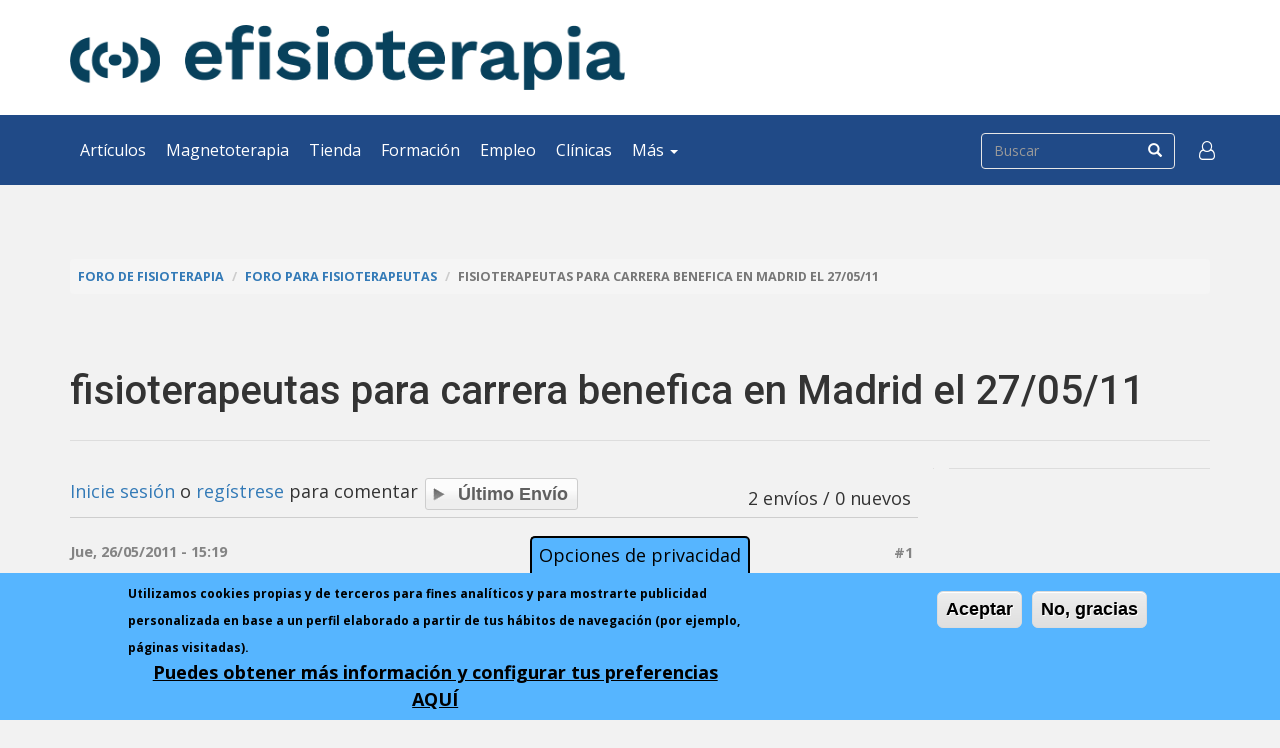

--- FILE ---
content_type: text/html; charset=utf-8
request_url: https://www.google.com/recaptcha/api2/aframe
body_size: 183
content:
<!DOCTYPE HTML><html><head><meta http-equiv="content-type" content="text/html; charset=UTF-8"></head><body><script nonce="8cmEb3tQG5Y31PWaYJfYDg">/** Anti-fraud and anti-abuse applications only. See google.com/recaptcha */ try{var clients={'sodar':'https://pagead2.googlesyndication.com/pagead/sodar?'};window.addEventListener("message",function(a){try{if(a.source===window.parent){var b=JSON.parse(a.data);var c=clients[b['id']];if(c){var d=document.createElement('img');d.src=c+b['params']+'&rc='+(localStorage.getItem("rc::a")?sessionStorage.getItem("rc::b"):"");window.document.body.appendChild(d);sessionStorage.setItem("rc::e",parseInt(sessionStorage.getItem("rc::e")||0)+1);localStorage.setItem("rc::h",'1769805278392');}}}catch(b){}});window.parent.postMessage("_grecaptcha_ready", "*");}catch(b){}</script></body></html>

--- FILE ---
content_type: text/css
request_url: https://www.efisioterapia.net/sites/all/modules/contrib/advanced_forum_more_styles/styles/blue_and_grey/advanced-forum.blue_and_grey.structure.css?t4sweh
body_size: 31
content:
/**
 * Top pager
 */
#forum-pager-top .pager {
  padding-top: 0;
}
#forum-pager-bottom .pager {
  padding-bottom: 0;
}
.forum-pager .pager a, .forum-comment-wrapper .pager a {
  padding: 4px 8px;
}
body .forum-pager .pager a:link, body .forum-pager .pager a:visited, body #forum-comments .pager a:link, body #forum-comments .pager a:visited {
  border: none;
}


--- FILE ---
content_type: text/css
request_url: https://www.efisioterapia.net/sites/all/modules/contrib/advanced_forum_more_styles/styles/blue_and_grey/advanced-forum.blue_and_grey.style.css?t4sweh
body_size: 1237
content:
/**
 * Thread list
 */
.forum-post-info {
  border-top: none;
  background: transparent;
  color: #333;
  font-weight: bold;
  border-bottom: none;
  padding-bottom: 0.5em;
}


.forum-post-number a {
  font-size: 0.8em;
}
.forum-in-reply-to {
  font-size: 0.8em;
}
div.forum-post {
  padding-top: 1em;
  padding-bottom: 1em;
  border: none;
  border-top: none;
  border-bottom: 1px solid #cecece;
  background-color: transparent;
}

div.forum-topic-header {
  border-bottom: 1px solid #cecece;
}

.forum-post-wrapper {
  background-color: transparent;
}
.forum-post-panel-main {
  border-left: none;
  background-color: transparent;
  min-height: 20px;
  height: auto;
  margin-left: auto;
}
.forum-post-footer {
  border-top: none;
}
.forum-post-title {
  border-bottom: none;
  font-weight: 600;
  font-size: 1.4em;
  color: #5a5a5a;
  display: none; /* Hide the comment title in the node title. */
}
/* Show the comment title for inline posts.*/
.comment-wrapper .forum-post-title {
  display: block;
}

.forum-post-number a {
  font-weight: 700;
  color: #848484 !important;
}
.forum-posted-on {
  font-weight: 700;
  color: #848484;
  padding-left: 0;
}
.forum-in-reply-to {
  font-weight: 600;
  float: left;
}

.forum-post-wrapper .post-edited {
  font-size: 0.8em;
}

/**
 * Button links
 */
.forum-jump-links {
  margin: 5px 5px 5px 0;
}
.forum-post-links {
  margin: 5px 0 5px 5px;
}
body .forum-post-links li {
  margin-left: 0.5em;
  margin-right: 0;
}

/**
 * Author pane
 */
.forum-post-panel-sub .author-pane {
  margin: 0 0 1em 0;
  padding-top: 0.4em;
  padding-right: 3px;
  border-right:1px solid #ccc;
}
div.forum-post-panel-sub {
  width: 9em;
  font-size: 0.8em;
}
div.forum-post-panel-sub .author-pane .picture img {
  padding: 1px;
}
.forum-post-panel-sub .author-pane .author-name {
  font-weight: 600;
  font-size: 1.2em;
}
.forum-post-panel-sub .author-pane .picture {
  margin-bottom: 5px;
}
.forum-post-panel-main {
  margin-left: 9em;
}

/**
 * Forum Listing
 */
.forum-table-wrap span.forum-collapsible {
  width: 16px;
  display: block;
  margin-left: 0;
  margin-right: 0;
  float: left;
  background: transparent url(images/container_collapse.png) no-repeat bottom center;
  cursor: pointer;
}
.forum-table-wrap span.container-collapsed {
  background: transparent url(images/container_expand.png) no-repeat center center;
}
.forum-table-description {
  padding-left: 16px;
}
body .forum-table-wrap {
  margin-bottom: 0;
}
body .forum-table-wrap .forum-table-superheader {
  border-top: 1px solid #cfcfcf;
  border-right: none;
  border-left: none;
  border-bottom: none;
  background-color: #f3f3f3;
  background-image: linear-gradient(bottom, rgb(254,254,254) 18%, rgb(243,243,243) 59%);
  background-image: -o-linear-gradient(bottom, rgb(254,254,254) 18%, rgb(243,243,243) 59%);
  background-image: -moz-linear-gradient(bottom, rgb(254,254,254) 18%, rgb(243,243,243) 59%);
  background-image: -webkit-linear-gradient(bottom, rgb(254,254,254) 18%, rgb(243,243,243) 59%);
  background-image: -ms-linear-gradient(bottom, rgb(254,254,254) 18%, rgb(243,243,243) 59%);
  background-image: -webkit-gradient( linear, left bottom,left top, color-stop(0.18, rgb(254,254,254)), color-stop(0.59, rgb(243,243,243)));
}
body .forum-list-icon-legend {
  margin-top: 0;
}
body .forum-tools {
  margin-top: 0;
}
.forum-table-wrap th.forum-name {
  color: transparent;
}
.forum-table-wrap .forum-table-forums {
  margin-left: 4%;
  width: 96%;
}

.forum-table-wrap .forum-table td {
  border: 0;
  vertical-align:top;
}
body .forum-table-wrap .forum-table tr.even, body .forum-table-wrap .forum-table tr.odd {
  border: none;
}
body .forum-table-wrap .forum-table {
  border: none;
}
body .forum-table-wrap thead tr {
  border: none;
  background-color: transparent;
}
body .forum-table-wrap table.forum-table-forums tbody tr td, body .forum-table-wrap table.forum-table-forums thead th, body .forum-table-wrap table.forum-table-forums tbody tr.forum-row {
  background: transparent;
}
.forum-table-wrap table.forum-table-forums thead.forum-header th.forum-last-post {
  text-align: left;
}
body .forum-table-wrap table.forum-table-forums tbody tr.forum-row {
  border-top: 1px dotted #cfcfcf;
}
body table.forum-table-forums tbody tr.forum-row td {
  padding-bottom: 2em;
  padding-top: 1em;
}
div.forum-table-wrap table.forum-table-forums {
  margin-top: -2em;
}
.forum-table-wrap .forum-table-superheader .forum-table-name, .forum-table-wrap .forum-table-superheader .forum-table-name a {
  font-weight: 600;
  color: #3285a7;
}
.forum-topi-legend .topic-icon-new {
  margin-top: 1em;
}

/**
 * Topic list
 */
body .forum-table tr.forum-last-sticky {
  border-bottom: none;
}
.forum-table .sticky-label {
  display: none;
}
.forum-table-topics td {
  padding-top: 1em;
  padding-bottom: 1em;
}
body .forum-table {
  border: none;
}
body .forum-table-topics .forum-table-superheader, body .forum-table-topics thead tr {
  border: none;
  background: transparent;
}
body .forum-table-topics thead th {
  background: transparent;
  border-left: none;
  border-right: none;
}
.forum-table thead tr a, .forum-table thead tr a:visited, .forum-table thead tr a:link {
  font-weight: 600;
}
body .forum-table.forum-table-topics tr {
  border-top: none;
  background: transparent;
}
body .forum-table.forum-table-topics td {
  background: transparent;
  border: none;
}
body .forum-table-topics thead {
  border-bottom: 2px solid #cbcbcb;
}
body table.forum-table.forum-table-topics tr {
  border-bottom: 1px dotted #cbcbcb;
}
body .forum-table-topics th.views-field-last-updated {
  text-align: left;
}
body .forum-table th img {
  vertical-align: top;
}
#forum-topic-list .sticky-header {
  display: none;
}
td.views-field-comment-count a {
  display: none;
}
.views-field-title .marker {
  display: none;
}
